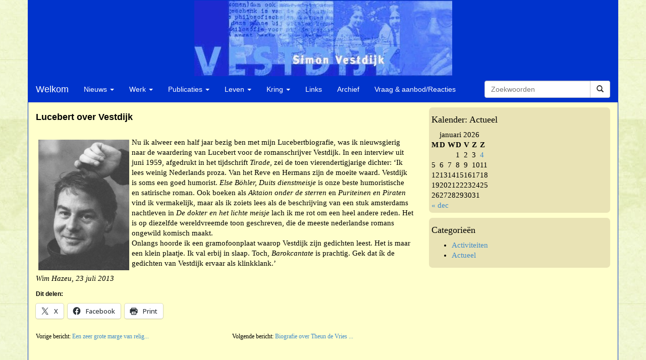

--- FILE ---
content_type: text/html; charset=UTF-8
request_url: https://vestdijk.com/lucebert-over-vestdijk/
body_size: 10715
content:
<!DOCTYPE html>
<html lang="nl-NL">
  <head>
    
    <meta name="viewport" content="width=device-width, initial-scale=1.0">
    <!-- HTML5 shim and Respond.js IE8 support of HTML5 elements and media queries -->
    <!--[if lt IE 9]>
    <script src="https://oss.maxcdn.com/libs/html5shiv/3.7.0/html5shiv.js"></script>
    <script src="https://oss.maxcdn.com/libs/respond.js/1.3.0/respond.min.js"></script>
    <![endif]-->
    <!-- compiled CSS -->
    <link rel="stylesheet" type="text/css" href="https://vestdijk.com/wp-content/themes/vestdijk/build/assets/pws-vestdijk-wp-1.1.1.css" />
    <link rel="stylesheet" type="text/css" href="https://vestdijk.com/wp-content/themes/vestdijk/style.css" />
    <!-- compiled JavaScript -->
    <script type="text/javascript" src="https://vestdijk.com/wp-content/themes/vestdijk/build/vendor/jquery/dist/jquery.min.js"></script>
    <script type="text/javascript" src="https://vestdijk.com/wp-content/themes/vestdijk/build/vendor/bootstrap/dist/js/bootstrap.min.js"></script>
    <script type="text/javascript" src="https://vestdijk.com/wp-content/themes/vestdijk/build/src/app.js"></script>
    <meta name='robots' content='index, follow, max-image-preview:large, max-snippet:-1, max-video-preview:-1' />

	<!-- This site is optimized with the Yoast SEO plugin v26.7 - https://yoast.com/wordpress/plugins/seo/ -->
	<title>Lucebert over Vestdijk - Vestdijkkring</title>
	<link rel="canonical" href="https://vestdijk.com/lucebert-over-vestdijk/" />
	<meta property="og:locale" content="nl_NL" />
	<meta property="og:type" content="article" />
	<meta property="og:title" content="Lucebert over Vestdijk - Vestdijkkring" />
	<meta property="og:description" content=" Nu ik alweer een half jaar bezig ben met mijn Lucebertbiografie, was ik nieuwsgierig naar de waardering van Lucebert voor de romanschrijver Vestdijk. In een interview uit juni 1959, afgedrukt in het tijdschrift Tirade, zei de toen vierendertigjarige dichter: &#8216;Ik lees weinig Nederlands proza. Van het Reve en Hermans zijn de moeite waard. Vestdijk is [&hellip;]" />
	<meta property="og:url" content="https://vestdijk.com/lucebert-over-vestdijk/" />
	<meta property="og:site_name" content="Vestdijkkring" />
	<meta property="article:publisher" content="https://www.facebook.com/pages/Vestdijkkring/363317493682655" />
	<meta property="article:published_time" content="2013-07-23T00:00:00+00:00" />
	<meta property="article:modified_time" content="2014-01-20T17:22:09+00:00" />
	<meta property="og:image" content="https://vestdijk.com/pics/LUCEBERT.jpg" />
	<meta name="author" content="Henk" />
	<meta name="twitter:card" content="summary_large_image" />
	<meta name="twitter:creator" content="@Vestdijkkring" />
	<meta name="twitter:site" content="@Vestdijkkring" />
	<meta name="twitter:label1" content="Geschreven door" />
	<meta name="twitter:data1" content="Henk" />
	<meta name="twitter:label2" content="Geschatte leestijd" />
	<meta name="twitter:data2" content="1 minuut" />
	<script type="application/ld+json" class="yoast-schema-graph">{"@context":"https://schema.org","@graph":[{"@type":"Article","@id":"https://vestdijk.com/lucebert-over-vestdijk/#article","isPartOf":{"@id":"https://vestdijk.com/lucebert-over-vestdijk/"},"author":{"name":"Henk","@id":"https://vestdijk.com/#/schema/person/18b98fa54028d0313e3f7310433f4a3f"},"headline":"Lucebert over Vestdijk","datePublished":"2013-07-23T00:00:00+00:00","dateModified":"2014-01-20T17:22:09+00:00","mainEntityOfPage":{"@id":"https://vestdijk.com/lucebert-over-vestdijk/"},"wordCount":169,"commentCount":0,"image":{"@id":"https://vestdijk.com/lucebert-over-vestdijk/#primaryimage"},"thumbnailUrl":"https://vestdijk.com/pics/LUCEBERT.jpg","articleSection":["Actueel"],"inLanguage":"nl-NL","potentialAction":[{"@type":"CommentAction","name":"Comment","target":["https://vestdijk.com/lucebert-over-vestdijk/#respond"]}]},{"@type":"WebPage","@id":"https://vestdijk.com/lucebert-over-vestdijk/","url":"https://vestdijk.com/lucebert-over-vestdijk/","name":"Lucebert over Vestdijk - Vestdijkkring","isPartOf":{"@id":"https://vestdijk.com/#website"},"primaryImageOfPage":{"@id":"https://vestdijk.com/lucebert-over-vestdijk/#primaryimage"},"image":{"@id":"https://vestdijk.com/lucebert-over-vestdijk/#primaryimage"},"thumbnailUrl":"https://vestdijk.com/pics/LUCEBERT.jpg","datePublished":"2013-07-23T00:00:00+00:00","dateModified":"2014-01-20T17:22:09+00:00","author":{"@id":"https://vestdijk.com/#/schema/person/18b98fa54028d0313e3f7310433f4a3f"},"inLanguage":"nl-NL","potentialAction":[{"@type":"ReadAction","target":["https://vestdijk.com/lucebert-over-vestdijk/"]}]},{"@type":"ImageObject","inLanguage":"nl-NL","@id":"https://vestdijk.com/lucebert-over-vestdijk/#primaryimage","url":"https://vestdijk.com/pics/LUCEBERT.jpg","contentUrl":"https://vestdijk.com/pics/LUCEBERT.jpg"},{"@type":"WebSite","@id":"https://vestdijk.com/#website","url":"https://vestdijk.com/","name":"Vestdijkkring","description":"Welkom op de website van de Vestdijkkring,  met informatie over de schrijver Simon Vestdijk, zijn werk  en de activiteiten van de kring.","potentialAction":[{"@type":"SearchAction","target":{"@type":"EntryPoint","urlTemplate":"https://vestdijk.com/?s={search_term_string}"},"query-input":{"@type":"PropertyValueSpecification","valueRequired":true,"valueName":"search_term_string"}}],"inLanguage":"nl-NL"},{"@type":"Person","@id":"https://vestdijk.com/#/schema/person/18b98fa54028d0313e3f7310433f4a3f","name":"Henk","image":{"@type":"ImageObject","inLanguage":"nl-NL","@id":"https://vestdijk.com/#/schema/person/image/","url":"https://secure.gravatar.com/avatar/f5bd7a5732e0605afbcc6d4213a21d9626033de7e762db21c8c13b9a0ad5e39f?s=96&d=mm&r=g","contentUrl":"https://secure.gravatar.com/avatar/f5bd7a5732e0605afbcc6d4213a21d9626033de7e762db21c8c13b9a0ad5e39f?s=96&d=mm&r=g","caption":"Henk"},"url":"https://vestdijk.com/author/henk/"}]}</script>
	<!-- / Yoast SEO plugin. -->


<link rel='dns-prefetch' href='//secure.gravatar.com' />
<link rel='dns-prefetch' href='//stats.wp.com' />
<link rel='dns-prefetch' href='//v0.wordpress.com' />
<link rel='dns-prefetch' href='//jetpack.wordpress.com' />
<link rel='dns-prefetch' href='//s0.wp.com' />
<link rel='dns-prefetch' href='//public-api.wordpress.com' />
<link rel='dns-prefetch' href='//0.gravatar.com' />
<link rel='dns-prefetch' href='//1.gravatar.com' />
<link rel='dns-prefetch' href='//2.gravatar.com' />
<link rel='preconnect' href='//i0.wp.com' />
<link rel="alternate" type="application/rss+xml" title="Vestdijkkring &raquo; feed" href="https://vestdijk.com/feed/" />
<link rel="alternate" type="application/rss+xml" title="Vestdijkkring &raquo; reacties feed" href="https://vestdijk.com/comments/feed/" />
<link rel="alternate" type="application/rss+xml" title="Vestdijkkring &raquo; Lucebert over Vestdijk reacties feed" href="https://vestdijk.com/lucebert-over-vestdijk/feed/" />
<link rel="alternate" title="oEmbed (JSON)" type="application/json+oembed" href="https://vestdijk.com/wp-json/oembed/1.0/embed?url=https%3A%2F%2Fvestdijk.com%2Flucebert-over-vestdijk%2F" />
<link rel="alternate" title="oEmbed (XML)" type="text/xml+oembed" href="https://vestdijk.com/wp-json/oembed/1.0/embed?url=https%3A%2F%2Fvestdijk.com%2Flucebert-over-vestdijk%2F&#038;format=xml" />
<style id='wp-img-auto-sizes-contain-inline-css' type='text/css'>
img:is([sizes=auto i],[sizes^="auto," i]){contain-intrinsic-size:3000px 1500px}
/*# sourceURL=wp-img-auto-sizes-contain-inline-css */
</style>
<link rel='stylesheet' id='twb-open-sans-css' href='https://fonts.googleapis.com/css?family=Open+Sans%3A300%2C400%2C500%2C600%2C700%2C800&#038;display=swap&#038;ver=6.9' type='text/css' media='all' />
<link rel='stylesheet' id='twbbwg-global-css' href='https://vestdijk.com/wp-content/plugins/photo-gallery/booster/assets/css/global.css?ver=1.0.0' type='text/css' media='all' />
<style id='wp-emoji-styles-inline-css' type='text/css'>

	img.wp-smiley, img.emoji {
		display: inline !important;
		border: none !important;
		box-shadow: none !important;
		height: 1em !important;
		width: 1em !important;
		margin: 0 0.07em !important;
		vertical-align: -0.1em !important;
		background: none !important;
		padding: 0 !important;
	}
/*# sourceURL=wp-emoji-styles-inline-css */
</style>
<style id='wp-block-library-inline-css' type='text/css'>
:root{--wp-block-synced-color:#7a00df;--wp-block-synced-color--rgb:122,0,223;--wp-bound-block-color:var(--wp-block-synced-color);--wp-editor-canvas-background:#ddd;--wp-admin-theme-color:#007cba;--wp-admin-theme-color--rgb:0,124,186;--wp-admin-theme-color-darker-10:#006ba1;--wp-admin-theme-color-darker-10--rgb:0,107,160.5;--wp-admin-theme-color-darker-20:#005a87;--wp-admin-theme-color-darker-20--rgb:0,90,135;--wp-admin-border-width-focus:2px}@media (min-resolution:192dpi){:root{--wp-admin-border-width-focus:1.5px}}.wp-element-button{cursor:pointer}:root .has-very-light-gray-background-color{background-color:#eee}:root .has-very-dark-gray-background-color{background-color:#313131}:root .has-very-light-gray-color{color:#eee}:root .has-very-dark-gray-color{color:#313131}:root .has-vivid-green-cyan-to-vivid-cyan-blue-gradient-background{background:linear-gradient(135deg,#00d084,#0693e3)}:root .has-purple-crush-gradient-background{background:linear-gradient(135deg,#34e2e4,#4721fb 50%,#ab1dfe)}:root .has-hazy-dawn-gradient-background{background:linear-gradient(135deg,#faaca8,#dad0ec)}:root .has-subdued-olive-gradient-background{background:linear-gradient(135deg,#fafae1,#67a671)}:root .has-atomic-cream-gradient-background{background:linear-gradient(135deg,#fdd79a,#004a59)}:root .has-nightshade-gradient-background{background:linear-gradient(135deg,#330968,#31cdcf)}:root .has-midnight-gradient-background{background:linear-gradient(135deg,#020381,#2874fc)}:root{--wp--preset--font-size--normal:16px;--wp--preset--font-size--huge:42px}.has-regular-font-size{font-size:1em}.has-larger-font-size{font-size:2.625em}.has-normal-font-size{font-size:var(--wp--preset--font-size--normal)}.has-huge-font-size{font-size:var(--wp--preset--font-size--huge)}.has-text-align-center{text-align:center}.has-text-align-left{text-align:left}.has-text-align-right{text-align:right}.has-fit-text{white-space:nowrap!important}#end-resizable-editor-section{display:none}.aligncenter{clear:both}.items-justified-left{justify-content:flex-start}.items-justified-center{justify-content:center}.items-justified-right{justify-content:flex-end}.items-justified-space-between{justify-content:space-between}.screen-reader-text{border:0;clip-path:inset(50%);height:1px;margin:-1px;overflow:hidden;padding:0;position:absolute;width:1px;word-wrap:normal!important}.screen-reader-text:focus{background-color:#ddd;clip-path:none;color:#444;display:block;font-size:1em;height:auto;left:5px;line-height:normal;padding:15px 23px 14px;text-decoration:none;top:5px;width:auto;z-index:100000}html :where(.has-border-color){border-style:solid}html :where([style*=border-top-color]){border-top-style:solid}html :where([style*=border-right-color]){border-right-style:solid}html :where([style*=border-bottom-color]){border-bottom-style:solid}html :where([style*=border-left-color]){border-left-style:solid}html :where([style*=border-width]){border-style:solid}html :where([style*=border-top-width]){border-top-style:solid}html :where([style*=border-right-width]){border-right-style:solid}html :where([style*=border-bottom-width]){border-bottom-style:solid}html :where([style*=border-left-width]){border-left-style:solid}html :where(img[class*=wp-image-]){height:auto;max-width:100%}:where(figure){margin:0 0 1em}html :where(.is-position-sticky){--wp-admin--admin-bar--position-offset:var(--wp-admin--admin-bar--height,0px)}@media screen and (max-width:600px){html :where(.is-position-sticky){--wp-admin--admin-bar--position-offset:0px}}
/*wp_block_styles_on_demand_placeholder:696c277234e94*/
/*# sourceURL=wp-block-library-inline-css */
</style>
<style id='classic-theme-styles-inline-css' type='text/css'>
/*! This file is auto-generated */
.wp-block-button__link{color:#fff;background-color:#32373c;border-radius:9999px;box-shadow:none;text-decoration:none;padding:calc(.667em + 2px) calc(1.333em + 2px);font-size:1.125em}.wp-block-file__button{background:#32373c;color:#fff;text-decoration:none}
/*# sourceURL=/wp-includes/css/classic-themes.min.css */
</style>
<link rel='stylesheet' id='bwg_fonts-css' href='https://vestdijk.com/wp-content/plugins/photo-gallery/css/bwg-fonts/fonts.css?ver=0.0.1' type='text/css' media='all' />
<link rel='stylesheet' id='sumoselect-css' href='https://vestdijk.com/wp-content/plugins/photo-gallery/css/sumoselect.min.css?ver=3.4.6' type='text/css' media='all' />
<link rel='stylesheet' id='mCustomScrollbar-css' href='https://vestdijk.com/wp-content/plugins/photo-gallery/css/jquery.mCustomScrollbar.min.css?ver=3.1.5' type='text/css' media='all' />
<link rel='stylesheet' id='bwg_frontend-css' href='https://vestdijk.com/wp-content/plugins/photo-gallery/css/styles.min.css?ver=1.8.35' type='text/css' media='all' />
<link rel='stylesheet' id='jetpack-subscriptions-css' href='https://vestdijk.com/wp-content/plugins/jetpack/_inc/build/subscriptions/subscriptions.min.css?ver=15.4' type='text/css' media='all' />
<link rel='stylesheet' id='wp-pagenavi-css' href='https://vestdijk.com/wp-content/plugins/wp-pagenavi/pagenavi-css.css?ver=2.70' type='text/css' media='all' />
<link rel='stylesheet' id='sharedaddy-css' href='https://vestdijk.com/wp-content/plugins/jetpack/modules/sharedaddy/sharing.css?ver=15.4' type='text/css' media='all' />
<link rel='stylesheet' id='social-logos-css' href='https://vestdijk.com/wp-content/plugins/jetpack/_inc/social-logos/social-logos.min.css?ver=15.4' type='text/css' media='all' />
<script type="text/javascript" src="https://vestdijk.com/wp-includes/js/jquery/jquery.min.js?ver=3.7.1" id="jquery-core-js"></script>
<script type="text/javascript" src="https://vestdijk.com/wp-includes/js/jquery/jquery-migrate.min.js?ver=3.4.1" id="jquery-migrate-js"></script>
<script type="text/javascript" src="https://vestdijk.com/wp-content/plugins/photo-gallery/booster/assets/js/circle-progress.js?ver=1.2.2" id="twbbwg-circle-js"></script>
<script type="text/javascript" id="twbbwg-global-js-extra">
/* <![CDATA[ */
var twb = {"nonce":"c6931872c9","ajax_url":"https://vestdijk.com/wp-admin/admin-ajax.php","plugin_url":"https://vestdijk.com/wp-content/plugins/photo-gallery/booster","href":"https://vestdijk.com/wp-admin/admin.php?page=twbbwg_photo-gallery"};
var twb = {"nonce":"c6931872c9","ajax_url":"https://vestdijk.com/wp-admin/admin-ajax.php","plugin_url":"https://vestdijk.com/wp-content/plugins/photo-gallery/booster","href":"https://vestdijk.com/wp-admin/admin.php?page=twbbwg_photo-gallery"};
//# sourceURL=twbbwg-global-js-extra
/* ]]> */
</script>
<script type="text/javascript" src="https://vestdijk.com/wp-content/plugins/photo-gallery/booster/assets/js/global.js?ver=1.0.0" id="twbbwg-global-js"></script>
<script type="text/javascript" src="https://vestdijk.com/wp-content/plugins/photo-gallery/js/jquery.sumoselect.min.js?ver=3.4.6" id="sumoselect-js"></script>
<script type="text/javascript" src="https://vestdijk.com/wp-content/plugins/photo-gallery/js/tocca.min.js?ver=2.0.9" id="bwg_mobile-js"></script>
<script type="text/javascript" src="https://vestdijk.com/wp-content/plugins/photo-gallery/js/jquery.mCustomScrollbar.concat.min.js?ver=3.1.5" id="mCustomScrollbar-js"></script>
<script type="text/javascript" src="https://vestdijk.com/wp-content/plugins/photo-gallery/js/jquery.fullscreen.min.js?ver=0.6.0" id="jquery-fullscreen-js"></script>
<script type="text/javascript" id="bwg_frontend-js-extra">
/* <![CDATA[ */
var bwg_objectsL10n = {"bwg_field_required":"veld is vereist.","bwg_mail_validation":"Dit is geen geldig e-mailadres.","bwg_search_result":"Er zijn geen afbeeldingen gevonden die voldoen aan de zoekopdracht.","bwg_select_tag":"Selecteer tag","bwg_order_by":"Sorteer op","bwg_search":"Zoeken","bwg_show_ecommerce":"Toon eCommerce","bwg_hide_ecommerce":"Verberg Ecommerce","bwg_show_comments":"Toon reacties","bwg_hide_comments":"Verberg reacties","bwg_restore":"Terugzetten","bwg_maximize":"Maximaliseren","bwg_fullscreen":"Volledig scherm","bwg_exit_fullscreen":"Volledig scherm afsluiten","bwg_search_tag":"ZOEKEN...","bwg_tag_no_match":"Geen tags gevonden","bwg_all_tags_selected":"Alle tags geselecteerd","bwg_tags_selected":"tags geselecteerd","play":"Afspelen","pause":"Pauze","is_pro":"","bwg_play":"Afspelen","bwg_pause":"Pauze","bwg_hide_info":"Informatie verbergen","bwg_show_info":"Informatie weergeven","bwg_hide_rating":"Verberg waardering","bwg_show_rating":"Toon beoordeling","ok":"OK","cancel":"Annuleren","select_all":"Alles selecteren","lazy_load":"0","lazy_loader":"https://vestdijk.com/wp-content/plugins/photo-gallery/images/ajax_loader.png","front_ajax":"0","bwg_tag_see_all":"bekijk alle tags","bwg_tag_see_less":"minder tags zien"};
//# sourceURL=bwg_frontend-js-extra
/* ]]> */
</script>
<script type="text/javascript" src="https://vestdijk.com/wp-content/plugins/photo-gallery/js/scripts.min.js?ver=1.8.35" id="bwg_frontend-js"></script>
<link rel="https://api.w.org/" href="https://vestdijk.com/wp-json/" /><link rel="alternate" title="JSON" type="application/json" href="https://vestdijk.com/wp-json/wp/v2/posts/1612" /><link rel="EditURI" type="application/rsd+xml" title="RSD" href="https://vestdijk.com/xmlrpc.php?rsd" />
	<style>img#wpstats{display:none}</style>
		  </head>
  <body data-rsssl=1 class="wp-singular post-template-default single single-post postid-1612 single-format-standard wp-theme-vestdijk">
    <a name="top"></a>
    <div id="site_wrapper" class="container">
      <header id="site_header" class="row">
        <h1 class="site-title"><span>Vestdijkkring</span></h1>
                <h2 class="site-description">Welkom op de website van de Vestdijkkring,  met informatie over de schrijver Simon Vestdijk, zijn werk  en de activiteiten van de kring.</h2>
                <nav class="navbar navbar-default" role="navigation">
          <!-- Brand and toggle get grouped for better mobile display -->
          <div class="navbar-header">
            <button type="button" class="navbar-toggle" data-toggle="collapse" data-target="#bs-example-navbar-collapse-1">
              <span class="sr-only">Toggle navigation</span>
              <span class="icon-bar"></span>
              <span class="icon-bar"></span>
              <span class="icon-bar"></span>
            </button>
            <a href="https://vestdijk.com" class="navbar-brand" >Welkom</a>
          </div>

          <!-- Collect the nav links, forms, and other content for toggling -->
          <div class="collapse navbar-collapse" id="bs-example-navbar-collapse-1">
            <ul id="menu-hoofd-menu" class="nav navbar-nav"><li id="menu-item-106" class="menu-item menu-item-type-custom menu-item-object-custom menu-item-has-children dropdown menu-item-106"><a href="#" class="dropdown-toggle" data-toggle="dropdown">Nieuws <b class="caret"></b></a>
<ul class="dropdown-menu">
	<li id="menu-item-7" class="menu-item menu-item-type-taxonomy menu-item-object-category current-post-ancestor current-menu-parent current-post-parent menu-item-7"><a href="https://vestdijk.com/nieuws/">Actueel</a></li>
	<li id="menu-item-6" class="menu-item menu-item-type-taxonomy menu-item-object-category menu-item-6"><a href="https://vestdijk.com/activiteiten/">Activiteiten</a></li>
</ul>
</li>
<li id="menu-item-113" class="menu-item menu-item-type-custom menu-item-object-custom menu-item-has-children dropdown menu-item-113"><a href="#" class="dropdown-toggle" data-toggle="dropdown">Werk <b class="caret"></b></a>
<ul class="dropdown-menu">
	<li id="menu-item-115" class="menu-item menu-item-type-post_type menu-item-object-page menu-item-115"><a href="https://vestdijk.com/kroonjuwelen/">Kroonjuwelen</a></li>
	<li id="menu-item-114" class="menu-item menu-item-type-post_type menu-item-object-page menu-item-114"><a href="https://vestdijk.com/informatie-en-literatuur-over-simon-vestdijk/">Over Vestdijk</a></li>
	<li id="menu-item-2139" class="menu-item menu-item-type-post_type menu-item-object-page menu-item-2139"><a href="https://vestdijk.com/romans-van-vestdijk/">Romans van Vestdijk</a></li>
	<li id="menu-item-2151" class="menu-item menu-item-type-post_type menu-item-object-page menu-item-2151"><a href="https://vestdijk.com/novellen-en-verhalen/">Novellen en verhalen</a></li>
	<li id="menu-item-2193" class="menu-item menu-item-type-post_type menu-item-object-page menu-item-2193"><a href="https://vestdijk.com/gedichten/">Gedichten</a></li>
	<li id="menu-item-2531" class="menu-item menu-item-type-post_type menu-item-object-page menu-item-2531"><a href="https://vestdijk.com/gedichten-index/">Gedichten-index</a></li>
	<li id="menu-item-2150" class="menu-item menu-item-type-post_type menu-item-object-page menu-item-2150"><a href="https://vestdijk.com/essays/">Essays</a></li>
	<li id="menu-item-2154" class="menu-item menu-item-type-post_type menu-item-object-page menu-item-2154"><a href="https://vestdijk.com/verspreide-essays/">Verspreide essays</a></li>
	<li id="menu-item-2163" class="menu-item menu-item-type-post_type menu-item-object-page menu-item-2163"><a href="https://vestdijk.com/e-books/">E-books</a></li>
	<li id="menu-item-2149" class="menu-item menu-item-type-post_type menu-item-object-page menu-item-2149"><a href="https://vestdijk.com/aforismen/">Aforismen</a></li>
	<li id="menu-item-2168" class="menu-item menu-item-type-post_type menu-item-object-page menu-item-2168"><a href="https://vestdijk.com/bloemlezingen/">Bloemlezingen</a></li>
	<li id="menu-item-2175" class="menu-item menu-item-type-post_type menu-item-object-page menu-item-2175"><a href="https://vestdijk.com/vertalingen/">Vertalingen</a></li>
	<li id="menu-item-4665" class="menu-item menu-item-type-post_type menu-item-object-page menu-item-4665"><a href="https://vestdijk.com/lezing/">Lezing</a></li>
	<li id="menu-item-5328" class="menu-item menu-item-type-post_type menu-item-object-page menu-item-5328"><a href="https://vestdijk.com/drukgeschiedenis/">Drukgeschiedenis</a></li>
	<li id="menu-item-6054" class="menu-item menu-item-type-post_type menu-item-object-page menu-item-6054"><a href="https://vestdijk.com/uitgaven-met-beperkte-oplage/">Uitgaven met beperkte oplage</a></li>
</ul>
</li>
<li id="menu-item-4326" class="menu-item menu-item-type-post_type menu-item-object-page menu-item-has-children dropdown menu-item-4326"><a href="https://vestdijk.com/publicaties/" class="dropdown-toggle" data-toggle="dropdown">Publicaties <b class="caret"></b></a>
<ul class="dropdown-menu">
	<li id="menu-item-100" class="menu-item menu-item-type-post_type menu-item-object-page menu-item-100"><a href="https://vestdijk.com/kronieken/">Kronieken (oplopende volgorde)</a></li>
	<li id="menu-item-4351" class="menu-item menu-item-type-post_type menu-item-object-page menu-item-4351"><a href="https://vestdijk.com/kronieken-aflopend/">Kronieken (aflopende volgorde)</a></li>
	<li id="menu-item-4323" class="menu-item menu-item-type-post_type menu-item-object-page menu-item-4323"><a href="https://vestdijk.com/kopij-kronieken/">Kopij kronieken</a></li>
	<li id="menu-item-4329" class="menu-item menu-item-type-post_type menu-item-object-page menu-item-4329"><a href="https://vestdijk.com/andere-publicaties/">Andere publicaties</a></li>
</ul>
</li>
<li id="menu-item-118" class="menu-item menu-item-type-custom menu-item-object-custom menu-item-has-children dropdown menu-item-118"><a href="#" class="dropdown-toggle" data-toggle="dropdown">Leven <b class="caret"></b></a>
<ul class="dropdown-menu">
	<li id="menu-item-696" class="menu-item menu-item-type-post_type menu-item-object-page menu-item-696"><a href="https://vestdijk.com/levensloop/">Levensloop</a></li>
	<li id="menu-item-1056" class="menu-item menu-item-type-post_type menu-item-object-page menu-item-1056"><a href="https://vestdijk.com/biografieen/">Biografieën</a></li>
	<li id="menu-item-2176" class="menu-item menu-item-type-post_type menu-item-object-page menu-item-2176"><a href="https://vestdijk.com/tijdlijn/">Tijdlijn</a></li>
	<li id="menu-item-2614" class="menu-item menu-item-type-post_type menu-item-object-page menu-item-2614"><a href="https://vestdijk.com/memoria/">Memoria</a></li>
</ul>
</li>
<li id="menu-item-120" class="menu-item menu-item-type-custom menu-item-object-custom menu-item-has-children dropdown menu-item-120"><a href="#" class="dropdown-toggle" data-toggle="dropdown">Kring <b class="caret"></b></a>
<ul class="dropdown-menu">
	<li id="menu-item-1976" class="menu-item menu-item-type-post_type menu-item-object-page menu-item-1976"><a href="https://vestdijk.com/informatie/">Informatie over de Vestdijkkring</a></li>
	<li id="menu-item-5846" class="menu-item menu-item-type-post_type menu-item-object-page menu-item-5846"><a href="https://vestdijk.com/redactie-vestdijkkroniek/">Redactie Vestdijkkroniek</a></li>
	<li id="menu-item-1990" class="menu-item menu-item-type-post_type menu-item-object-page menu-item-1990"><a href="https://vestdijk.com/lid-worden/">Lid worden</a></li>
	<li id="menu-item-2379" class="menu-item menu-item-type-post_type menu-item-object-page menu-item-2379"><a href="https://vestdijk.com/contact/">Contact</a></li>
	<li id="menu-item-1985" class="menu-item menu-item-type-post_type menu-item-object-page menu-item-1985"><a href="https://vestdijk.com/schenkingen/">Schenkingen</a></li>
	<li id="menu-item-3149" class="menu-item menu-item-type-post_type menu-item-object-page menu-item-3149"><a href="https://vestdijk.com/beleid-financien/">Beleid &#038; financiën</a></li>
	<li id="menu-item-2384" class="menu-item menu-item-type-post_type menu-item-object-page menu-item-2384"><a href="https://vestdijk.com/ina-dammanprijs/">Ina Dammanprijs</a></li>
	<li id="menu-item-2591" class="menu-item menu-item-type-post_type menu-item-object-page menu-item-2591"><a href="https://vestdijk.com/anton-wachterprijs/">Anton Wachterprijs</a></li>
	<li id="menu-item-2395" class="menu-item menu-item-type-post_type menu-item-object-page menu-item-2395"><a href="https://vestdijk.com/vestdijksymposia/">Vestdijksymposia</a></li>
	<li id="menu-item-3742" class="menu-item menu-item-type-post_type menu-item-object-page menu-item-3742"><a href="https://vestdijk.com/literaire-route/">Literaire routes</a></li>
</ul>
</li>
<li id="menu-item-125" class="menu-item menu-item-type-post_type menu-item-object-page menu-item-125"><a href="https://vestdijk.com/links/">Links</a></li>
<li id="menu-item-1999" class="menu-item menu-item-type-post_type menu-item-object-page menu-item-1999"><a href="https://vestdijk.com/archief/">Archief</a></li>
<li id="menu-item-2553" class="menu-item menu-item-type-post_type menu-item-object-page menu-item-2553"><a href="https://vestdijk.com/gastenboek/">Vraag &#038; aanbod/Reacties</a></li>
</ul>
            <form class="navbar-form navbar-right navbar-input-group" role="search" action="https://vestdijk.com/" method="get">
              <div class="form-group">
                <input type="text" id="searchfield" name="s" class="form-control" placeholder="Zoekwoorden">
              </div>
              <button type="submit" class="btn btn-default">
              <span class="glyphicon glyphicon-search"></span></button>
            </form>
          </div><!-- /.navbar-collapse -->
        </nav>
      </header>


<div id="site_content" class="row site-content" role="main">
  <div class="col-md-8">
                        
<article id="post-1612" class="post-1612 post type-post status-publish format-standard hentry category-nieuws">
	<header class="entry-header">
		
						<h3 class="entry-title">Lucebert over Vestdijk</h3>
		
		<div class="entry-meta">
			
		</div><!-- .entry-meta -->
	</header><!-- .entry-header -->

		<div class="entry-content">
		<p><span>  </span><br /><img data-recalc-dims="1" decoding="async" title="Lucebert (bron: historici.nl)" hspace="5" style="width: 180px; height: 259px;" alt="Lucebert (bron: historici.nl)" align="left" src="https://i0.wp.com/vestdijk.com/pics/LUCEBERT.jpg"></img><span>Nu ik alweer een half jaar bezig ben met mijn Lucebertbiografie, was ik nieuwsgierig naar de waardering van Lucebert voor de romanschrijver Vestdijk. In een interview uit juni 1959, afgedrukt in het tijdschrift </span><span style="font-style: italic;">Tirade</span><span>, zei de toen vierendertigjarige dichter: &#8216;Ik lees weinig Nederlands proza. Van het Reve en Hermans zijn de moeite waard. Vestdijk is soms een goed humorist. </span><span style="font-style: italic;">Else Böhler, Duits dienstmeisje</span><span> is onze beste humoristische en satirische roman. Ook boeken als </span><span style="font-style: italic;">Aktaion onder de sterren</span><span> en </span><span style="font-style: italic;">Puriteinen en Piraten</span><span> vind ik vermakelijk, maar als ik zoiets lees als de beschrijving van een stuk amsterdams nachtleven in </span><span style="font-style: italic;">De dokter en het lichte meisje</span><span> lach ik me rot om een heel andere reden. Het is op diezelfde wereldvreemde toon geschreven, die de meeste nederlandse romans ongewild komisch maakt.</span><br /><span> Onlangs hoorde ik een gramofoonplaat waarop Vestdijk zijn gedichten leest. Het is maar een klein plaatje. Ik val erbij in slaap. Toch, </span><span style="font-style: italic;">Barokcantate</span><span> is prachtig. Gek dat ík de gedichten van Vestdijk ervaar als klinkklank.&#8217;  </span></p>
<p><span style="font-style: italic;">Wim Hazeu, 23 juli 2013 </span></p>
<div class="sharedaddy sd-sharing-enabled"><div class="robots-nocontent sd-block sd-social sd-social-icon-text sd-sharing"><h3 class="sd-title">Dit delen:</h3><div class="sd-content"><ul><li class="share-twitter"><a rel="nofollow noopener noreferrer"
				data-shared="sharing-twitter-1612"
				class="share-twitter sd-button share-icon"
				href="https://vestdijk.com/lucebert-over-vestdijk/?share=twitter"
				target="_blank"
				aria-labelledby="sharing-twitter-1612"
				>
				<span id="sharing-twitter-1612" hidden>Klik om te delen op X (Opent in een nieuw venster)</span>
				<span>X</span>
			</a></li><li class="share-facebook"><a rel="nofollow noopener noreferrer"
				data-shared="sharing-facebook-1612"
				class="share-facebook sd-button share-icon"
				href="https://vestdijk.com/lucebert-over-vestdijk/?share=facebook"
				target="_blank"
				aria-labelledby="sharing-facebook-1612"
				>
				<span id="sharing-facebook-1612" hidden>Klik om te delen op Facebook (Opent in een nieuw venster)</span>
				<span>Facebook</span>
			</a></li><li class="share-print"><a rel="nofollow noopener noreferrer"
				data-shared="sharing-print-1612"
				class="share-print sd-button share-icon"
				href="https://vestdijk.com/lucebert-over-vestdijk/#print?share=print"
				target="_blank"
				aria-labelledby="sharing-print-1612"
				>
				<span id="sharing-print-1612" hidden>Klik om af te drukken (Opent in een nieuw venster)</span>
				<span>Print</span>
			</a></li><li class="share-end"></li></ul></div></div></div>		<div class="clearfix"></div>
			</div><!-- .entry-content -->
	
	<footer class="entry-meta">
		
			</footer><!-- .entry-meta -->
</article><!-- #post -->
      
        <div class="row">
       <div class="col-md-6 prev-post">

           Vorige bericht: <a href="https://vestdijk.com/een-zeer-grote-marge-van-religiositeit/" title="Een zeer grote marge van religiositeit">Een zeer grote marge van relig...</a>
           </div>
        <div class=" col-md-6 next-post">
            Volgende bericht: <a href="https://vestdijk.com/biografie-over-theun-de-vries-scherpt-verschil-met-vestdijk-aan/" title="Biografie over Theun de Vries scherpt verschil met Vestdijk aan">Biografie over Theun de Vries ...</a>
            </div>
     </div>
            </div>
  <div class="single-right-sidebar col-md-4">
  <div class="widget widget_calendar">
  <h4 class="widgettitle">Kalender: 
  Actueel </h4>
  <table id="wp-calendar">
  <caption>januari 2026</caption>
  <thead>
  <tr>
		<th scope="col" title="maandag">M</th>
		<th scope="col" title="dinsdag">D</th>
		<th scope="col" title="woensdag">W</th>
		<th scope="col" title="donderdag">D</th>
		<th scope="col" title="vrijdag">V</th>
		<th scope="col" title="zaterdag">Z</th>
		<th scope="col" title="zondag">Z</th>
  </tr>
  </thead>

  <tfoot>
  <tr>
		<td colspan="3" id="prev"><a href="https://vestdijk.com/2025/12/categorie/3" title="View posts for december 2025">&laquo; dec</a></td>
		<td class="pad">&nbsp;</td>
		<td colspan="3" id="next" class="pad">&nbsp;</td>
  </tr>
  </tfoot>

  <tbody>
  <tr>
		<td colspan="3" class="pad">&nbsp;</td><td>1</td><td>2</td><td>3</td><td><a href="https://vestdijk.com/2026/01/04/categorie/3" title="Bezoek aan Harlingen">4</a></td>
	</tr>
	<tr>
		<td>5</td><td>6</td><td>7</td><td>8</td><td>9</td><td>10</td><td>11</td>
	</tr>
	<tr>
		<td>12</td><td>13</td><td>14</td><td>15</td><td>16</td><td>17</td><td id="today">18</td>
	</tr>
	<tr>
		<td>19</td><td>20</td><td>21</td><td>22</td><td>23</td><td>24</td><td>25</td>
	</tr>
	<tr>
		<td>26</td><td>27</td><td>28</td><td>29</td><td>30</td><td>31</td>
		<td class="pad" colspan="1">&nbsp;</td>
	</tr>
	</tbody>
	</table>  </div>
  <div id="categories-3" class="widget widget_categories"><h4 class="widgettitle">Categorieën</h4>
			<ul>
					<li class="cat-item cat-item-4"><a href="https://vestdijk.com/activiteiten/">Activiteiten</a>
</li>
	<li class="cat-item cat-item-3"><a href="https://vestdijk.com/nieuws/">Actueel</a>
</li>
			</ul>

			</div>  </div>
  </div>
	<footer id="site_footer" class="row">
    <div class="col-md-4 copyright">&copy; 2025 Vestdijkkring</div>
    <div class="col-md-4 social-buttons">
  	     </div>
    </footer>
  <script type="speculationrules">
{"prefetch":[{"source":"document","where":{"and":[{"href_matches":"/*"},{"not":{"href_matches":["/wp-*.php","/wp-admin/*","/wp-content/uploads/*","/wp-content/*","/wp-content/plugins/*","/wp-content/themes/vestdijk/*","/*\\?(.+)"]}},{"not":{"selector_matches":"a[rel~=\"nofollow\"]"}},{"not":{"selector_matches":".no-prefetch, .no-prefetch a"}}]},"eagerness":"conservative"}]}
</script>

	<script type="text/javascript">
		window.WPCOM_sharing_counts = {"https://vestdijk.com/lucebert-over-vestdijk/":1612};
	</script>
				<script type="text/javascript" id="jetpack-stats-js-before">
/* <![CDATA[ */
_stq = window._stq || [];
_stq.push([ "view", {"v":"ext","blog":"75662748","post":"1612","tz":"0","srv":"vestdijk.com","j":"1:15.4"} ]);
_stq.push([ "clickTrackerInit", "75662748", "1612" ]);
//# sourceURL=jetpack-stats-js-before
/* ]]> */
</script>
<script type="text/javascript" src="https://stats.wp.com/e-202603.js" id="jetpack-stats-js" defer="defer" data-wp-strategy="defer"></script>
<script type="text/javascript" src="https://vestdijk.com/wp-includes/js/comment-reply.min.js?ver=d474c24c9ae963e3e678a5b04686f977" id="comment-reply-js" async="async" data-wp-strategy="async" fetchpriority="low"></script>
<script type="text/javascript" id="sharing-js-js-extra">
/* <![CDATA[ */
var sharing_js_options = {"lang":"en","counts":"1","is_stats_active":"1"};
//# sourceURL=sharing-js-js-extra
/* ]]> */
</script>
<script type="text/javascript" src="https://vestdijk.com/wp-content/plugins/jetpack/_inc/build/sharedaddy/sharing.min.js?ver=15.4" id="sharing-js-js"></script>
<script type="text/javascript" id="sharing-js-js-after">
/* <![CDATA[ */
var windowOpen;
			( function () {
				function matches( el, sel ) {
					return !! (
						el.matches && el.matches( sel ) ||
						el.msMatchesSelector && el.msMatchesSelector( sel )
					);
				}

				document.body.addEventListener( 'click', function ( event ) {
					if ( ! event.target ) {
						return;
					}

					var el;
					if ( matches( event.target, 'a.share-twitter' ) ) {
						el = event.target;
					} else if ( event.target.parentNode && matches( event.target.parentNode, 'a.share-twitter' ) ) {
						el = event.target.parentNode;
					}

					if ( el ) {
						event.preventDefault();

						// If there's another sharing window open, close it.
						if ( typeof windowOpen !== 'undefined' ) {
							windowOpen.close();
						}
						windowOpen = window.open( el.getAttribute( 'href' ), 'wpcomtwitter', 'menubar=1,resizable=1,width=600,height=350' );
						return false;
					}
				} );
			} )();
var windowOpen;
			( function () {
				function matches( el, sel ) {
					return !! (
						el.matches && el.matches( sel ) ||
						el.msMatchesSelector && el.msMatchesSelector( sel )
					);
				}

				document.body.addEventListener( 'click', function ( event ) {
					if ( ! event.target ) {
						return;
					}

					var el;
					if ( matches( event.target, 'a.share-facebook' ) ) {
						el = event.target;
					} else if ( event.target.parentNode && matches( event.target.parentNode, 'a.share-facebook' ) ) {
						el = event.target.parentNode;
					}

					if ( el ) {
						event.preventDefault();

						// If there's another sharing window open, close it.
						if ( typeof windowOpen !== 'undefined' ) {
							windowOpen.close();
						}
						windowOpen = window.open( el.getAttribute( 'href' ), 'wpcomfacebook', 'menubar=1,resizable=1,width=600,height=400' );
						return false;
					}
				} );
			} )();
//# sourceURL=sharing-js-js-after
/* ]]> */
</script>
<script id="wp-emoji-settings" type="application/json">
{"baseUrl":"https://s.w.org/images/core/emoji/17.0.2/72x72/","ext":".png","svgUrl":"https://s.w.org/images/core/emoji/17.0.2/svg/","svgExt":".svg","source":{"concatemoji":"https://vestdijk.com/wp-includes/js/wp-emoji-release.min.js?ver=d474c24c9ae963e3e678a5b04686f977"}}
</script>
<script type="module">
/* <![CDATA[ */
/*! This file is auto-generated */
const a=JSON.parse(document.getElementById("wp-emoji-settings").textContent),o=(window._wpemojiSettings=a,"wpEmojiSettingsSupports"),s=["flag","emoji"];function i(e){try{var t={supportTests:e,timestamp:(new Date).valueOf()};sessionStorage.setItem(o,JSON.stringify(t))}catch(e){}}function c(e,t,n){e.clearRect(0,0,e.canvas.width,e.canvas.height),e.fillText(t,0,0);t=new Uint32Array(e.getImageData(0,0,e.canvas.width,e.canvas.height).data);e.clearRect(0,0,e.canvas.width,e.canvas.height),e.fillText(n,0,0);const a=new Uint32Array(e.getImageData(0,0,e.canvas.width,e.canvas.height).data);return t.every((e,t)=>e===a[t])}function p(e,t){e.clearRect(0,0,e.canvas.width,e.canvas.height),e.fillText(t,0,0);var n=e.getImageData(16,16,1,1);for(let e=0;e<n.data.length;e++)if(0!==n.data[e])return!1;return!0}function u(e,t,n,a){switch(t){case"flag":return n(e,"\ud83c\udff3\ufe0f\u200d\u26a7\ufe0f","\ud83c\udff3\ufe0f\u200b\u26a7\ufe0f")?!1:!n(e,"\ud83c\udde8\ud83c\uddf6","\ud83c\udde8\u200b\ud83c\uddf6")&&!n(e,"\ud83c\udff4\udb40\udc67\udb40\udc62\udb40\udc65\udb40\udc6e\udb40\udc67\udb40\udc7f","\ud83c\udff4\u200b\udb40\udc67\u200b\udb40\udc62\u200b\udb40\udc65\u200b\udb40\udc6e\u200b\udb40\udc67\u200b\udb40\udc7f");case"emoji":return!a(e,"\ud83e\u1fac8")}return!1}function f(e,t,n,a){let r;const o=(r="undefined"!=typeof WorkerGlobalScope&&self instanceof WorkerGlobalScope?new OffscreenCanvas(300,150):document.createElement("canvas")).getContext("2d",{willReadFrequently:!0}),s=(o.textBaseline="top",o.font="600 32px Arial",{});return e.forEach(e=>{s[e]=t(o,e,n,a)}),s}function r(e){var t=document.createElement("script");t.src=e,t.defer=!0,document.head.appendChild(t)}a.supports={everything:!0,everythingExceptFlag:!0},new Promise(t=>{let n=function(){try{var e=JSON.parse(sessionStorage.getItem(o));if("object"==typeof e&&"number"==typeof e.timestamp&&(new Date).valueOf()<e.timestamp+604800&&"object"==typeof e.supportTests)return e.supportTests}catch(e){}return null}();if(!n){if("undefined"!=typeof Worker&&"undefined"!=typeof OffscreenCanvas&&"undefined"!=typeof URL&&URL.createObjectURL&&"undefined"!=typeof Blob)try{var e="postMessage("+f.toString()+"("+[JSON.stringify(s),u.toString(),c.toString(),p.toString()].join(",")+"));",a=new Blob([e],{type:"text/javascript"});const r=new Worker(URL.createObjectURL(a),{name:"wpTestEmojiSupports"});return void(r.onmessage=e=>{i(n=e.data),r.terminate(),t(n)})}catch(e){}i(n=f(s,u,c,p))}t(n)}).then(e=>{for(const n in e)a.supports[n]=e[n],a.supports.everything=a.supports.everything&&a.supports[n],"flag"!==n&&(a.supports.everythingExceptFlag=a.supports.everythingExceptFlag&&a.supports[n]);var t;a.supports.everythingExceptFlag=a.supports.everythingExceptFlag&&!a.supports.flag,a.supports.everything||((t=a.source||{}).concatemoji?r(t.concatemoji):t.wpemoji&&t.twemoji&&(r(t.twemoji),r(t.wpemoji)))});
//# sourceURL=https://vestdijk.com/wp-includes/js/wp-emoji-loader.min.js
/* ]]> */
</script>
</div>
</body>
</html>
